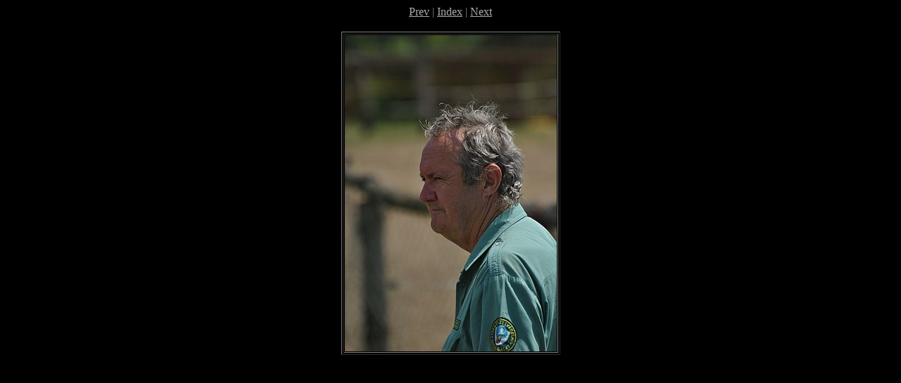

--- FILE ---
content_type: text/html; charset=utf-8
request_url: https://tereles.sugovica.hu/2011_Salfold/dsc_0173.htm
body_size: 253
content:
<!DOCTYPE HTML PUBLIC "-//W3C//DTD HTML 4.01 Transitional//EN">
<html>
<head>
<meta http-equiv="Content-Type" content="text/html; charset=iso-8859-1">
<meta name="GENERATOR" content="Microsoft FrontPage 5.0">
<title>Salföld, 2011. június 4-5.</title>
</head>
<body bgcolor="black" text="gray"
					link="#aaaaaa" vlink="#aaaaaa" alink="#aaaaaa">
<center>
<a href="dsc_0172.htm">Prev</a> | <a href="index.htm">Index</a> | <a href="dsc_0174.htm">Next</a>
<p>
<table>
<tr>
<td align="right">
	<table border bordercolorlight="#aaaaaa">
	<tr>
	<td><font color=black><img src="dsc_0173_std.jpg" width="301" height="450" alt=""></font></td>
	</tr>
	</table>
&nbsp;</td></tr></table>
<p>

<p>
</center>

</body>
</html>